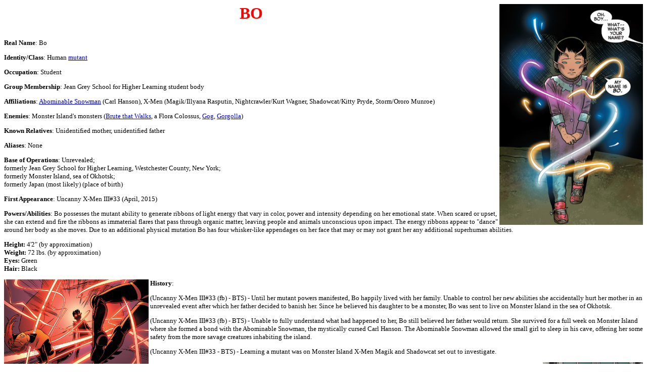

--- FILE ---
content_type: text/html; charset=UTF-8
request_url: http://www.marvunapp.com/Appendix8/bouxm.htm
body_size: 7685
content:
<html>

<head>
<meta http-equiv="Content-Type" content="text/html; charset=iso-8859-1">
<meta http-equiv="imagetoolbar" content="false">
<title>Bo (X-Men character)</title>
<STYLE type=text/css>
  @import url( http://www.marvunapp.com/Appendix/appchartemplate.css );
</STYLE>
</head>

<body oncontextmenu="return false" ondragstart="return false" onselectstart="return false" oncontext="return false" bgcolor="#FFFFFF">
<img border="0" src="bo-mainimage.jpg" alt="main image" align="right" style="float: right" width="284" height=437"">
<p class="title">BO</p>

<p><font size="2"><b>Real Name</b>: Bo</font></p>

<p><font size="2"><b>Identity/Class</b>: Human <a href="http://www.marvunapp.com/list/appmute.htm">mutant</a></font></p>

<p><font size="2"><b>Occupation</b>: Student</font></p>

<p><font size="2"><b>Group Membership</b>: Jean Grey School for Higher Learning student body</font></p>

<p><font size="2"><b>Affiliations</b>: <a href="http://www.marvunapp.com/Appendix/abominab.htm">Abominable Snowman</a> (Carl Hanson), X-Men (Magik/Illyana Rasputin, Nightcrawler/Kurt Wagner, Shadowcat/Kitty Pryde, Storm/Ororo Munroe)</font></p>

<p><font size="2"><b>Enemies</b>: Monster Island's monsters (<a href="http://www.marvunapp.com/Appendix/brutewalks.htm">Brute that Walks</a>, a Flora Colossus, <a href="http://www.marvunapp.com/Appendix3/gogtsiln.htm">Gog</a>, <a href="http://www.marvunapp.com/Appendix6/gorgolla.htm">Gorgolla</a>)</font></p>

<p><font size="2"><b>Known Relatives</b>: Unidentified mother, unidentified father</font></p>

<p><font size="2"><b>Aliases</b>: None</font></p>

<p><font size="2"><b>Base of Operations</b>: Unrevealed;<br>
formerly Jean Grey School for Higher Learning, Westchester County, New York;<br>
formerly Monster Island, sea of Okhotsk;<br>
formerly Japan (most likely) (place of birth)</font></p>

<p><font size="2"><b>First Appearance</b>: Uncanny X-Men III#33 (April, 2015)</font></p>

<p><font size="2"><b>Powers/Abilities</b>: Bo possesses the mutant ability to generate ribbons of light energy that vary in color, power and intensity depending on her emotional state. When scared or upset, she can extend and fire the ribbons as immaterial flares that pass through organic matter, leaving people and animals unconscious upon impact. The energy ribbons appear to "dance" around her body as she moves. Due to an additional physical mutation Bo has four whisker-like appendages on her face that may or may not grant her any additional superhuman abilities.</font></p>

<p><font size="2"><b>Height:</b> 4'2" (by approximation)<br>
<b>Weight:</b> 72 lbs. (by approximation)<br>
<b>Eyes:</b> Green<br>
<b>Hair:</b> Black</font></p>

<img border="0" src="bo-powers.jpg" alt="" align="left" style="float: left" width="286" height="199">
<p><font size="2"><b>History</b>: </font></p>
<p><font size="2">(Uncanny X-Men III#33 (fb) - BTS) - Until her mutant powers manifested, Bo happily lived with her family. Unable to control her new abilities she accidentally hurt her mother in an unrevealed event after which her father decided to banish her. Since he believed his daughter to be a monster, Bo was sent to live on Monster Island in the sea of Okhotsk.</font></p>

<p><font size="2">(Uncanny X-Men III#33 (fb) - BTS) - Unable to fully understand what had happened to her, Bo still believed her father would return. She survived for a full week on Monster Island where she formed a bond with the Abominable Snowman, the mystically cursed Carl Hanson. The Abominable Snowman allowed the small girl to sleep in his cave, offering her some safety from the more savage creatures inhabiting the island.</font></p>

<p><font size="2">(Uncanny X-Men III#33 - BTS) - Learning a mutant was on Monster Island X-Men Magik and Shadowcat set out to investigate.</font></p>

<img border="0" src="bo-jeangreyschool.jpg" alt="" align="right" style="float: right" width="198" height="311">
<p><font size="2">(Uncanny X-Men III#33) - Magik and Shadowcat traced Bo's signature to the Snowman's cave, initially believing he was their target until Bo made her presence known. Shocked to see such a small girl in a torn and tattered dress the two X-Men bombarded her with questions until Bo revealed why she'd been abandoned on the island. Enraged someone would do such a thing to their own daughter Magik couldn't help herself and said she would find and kill her father. Hearing those words Bo screeched, fearing for her father. Bo's distress also awoke the Abominable Snowman. Sensing the large growling monster behind her Bo, still unable to control her powers unleashed the powerful ribbons of light energy rendering everybody unconscious.</font></p>

<p><font size="2">(Uncanny X-Men III#33 - BTS) - With both X-Men still unconscious the Abominable Snowman left the girls.</font></p>

<p><font size="2">(Uncanny X-Men III#33) - The following morning Bo was playing with her powers until the X-Men woke up. Once she'd apologized to them for what had happened Shadowcat explained they could take her to the Jean Grey School for Higher Learning where there would be other children like her with powers. However, mere moments later a group of the Monster Island's monsters had located the girls and attacked. Fed up with having to fight monsters, Magik teleported herself, Shadowcat and Bo back to the Jean Grey School for Higher Learning. There Bo was introduced to Nightcrawler and Storm, after saying goodbye to her new friends Bo joined Storm inside the school.</font></p>

<p><font size="2"><b>Comments</b>: Created by Brian Michael Bendis (writer), Kris Anka (pencils, inks).</font></p>

<p><font size="2">It's been unrevealed what happened with Bo during the school's multiple relocations to Limbo and New York's Central Park.</font></p>


<p><font color="#FF0000" size="4"><b>Profile by <a href="http://www.marvunapp.com/Appendix/appmasts.htm#MarvellousLuke">MarvellousLuke</a></b></font></p>

<p><font size="3"><b>CLARIFICATIONS</b></font><font size="2">: <br>
Bo has no known connections to</font></P>
<UL>
<li><font size="2"><i>any other &quot;Bo&quot; characters</i></font></li>
</UL>


<hr>

<p><font size="2"><b>images</b>: (without ads)<br>
Uncanny X-Men III#33, p11, pan1 (main image)<br>
Uncanny X-Men III#33, p15, pan1 (powers overloading)<br>
Uncanny X-Men III#33, p18, pan4 (joining the Jean Grey School)<br>
</font></p>

<hr>
<p><font size="2">Appearances:<br>
Uncanny X-Men III#33 (April, 2015) - Brian Michael Bendis (writer), Kris Anka (pencils, inks), Mike Marts, Xander Jarowey (editors)<br>
</font></p>
<hr>
<p><font size="2">
<b>First Posted:</b> 02/26/2019<br>
<b>Last Updated:</b> 02/26/2019</font></p>

<p><font size="2">Any Additions/Corrections? please </font><a href="http://www.marvunapp.com/Appendix/appmasts.htm"><font size="2">let me know</font></a><font size="1">.</font></p>

<p><a href="http://www.marvunapp.com/Appendix/copyrite.htm"><font size="2">Non-Marvel Copyright info</font></a><font size="2"><br>All other characters mentioned or pictured are &trade;&nbsp; and &copy; 1941-2099 Marvel Characters, Inc. All Rights Reserved. If you like this stuff, you should check out the real thing! <br>
Please visit The Marvel Official Site at: </font><a href="http://www.marvel.com"><font size="2">http://www.marvel.com</font></a></p>
<font size="2">Special Thanks to <a href="http://www.g-mart.com"><font size="2">www.g-mart.com</font></a> for hosting the Appendix, Master List, etc.!</p>

<p><a href="http://www.marvunapp.com/Appendix/appchar.htm"><font
size="5">Back to Characters</font></a></p>

<hr>

</body>
</html>

--- FILE ---
content_type: text/css
request_url: http://www.marvunapp.com/Appendix/appchartemplate.css
body_size: 1895
content:
       .left   {  float     : left;
                  padding-right : 0.7em;
               }
       .right  {  float     : right;
                  padding-left : 0.7em;
               }
       .main2  {  font-size : small;
               }
       p       {  font-size : small;
               }
       li      {  font-size : small;
               }
       .main5  {  font-size : x-large;
               }
       .main4  {  font-size : large;
               }
       .main3  {  font-size : medium;
               }
       .back   {  font-size : x-large;
               }
       .comments  {  font-size : medium;
               }
       .authory  {  font-size : medium;
               }
       .clarifications  {  font-size : medium;
               }
       .title  {  font-size : xx-large;
                  font-weight : 600;
                  color      : red;
                  background : white;
                  color      : red;
                  text-align : center;
               }
       .main2ctd  {  font-size : small;
                     text-indent : 5em;
                  }
       body.watermark { background :
                   url("http://www.marvunapp.com/Appendix/background3.png")
                   bottom fixed white no-repeat; 
                   color : black;
               }
       body    {  background : white;
                  color      : black;
               }
       img.xxx     {  border-width-top      : 1.5em;
                  border-width-right    : 2.5em;
                  border-width-bottom   : 1.2em;
                  border-width-left     : 2.5em;
                  border-padding-top    : 1.5em;
                  border-padding-right  : 2.5em;
                  border-padding-bottom : 1.2em;
                  border-padding-left   : 2.5em;
                  padding-left  : 1.3em;
                  padding-right : 1.3em;
               }
